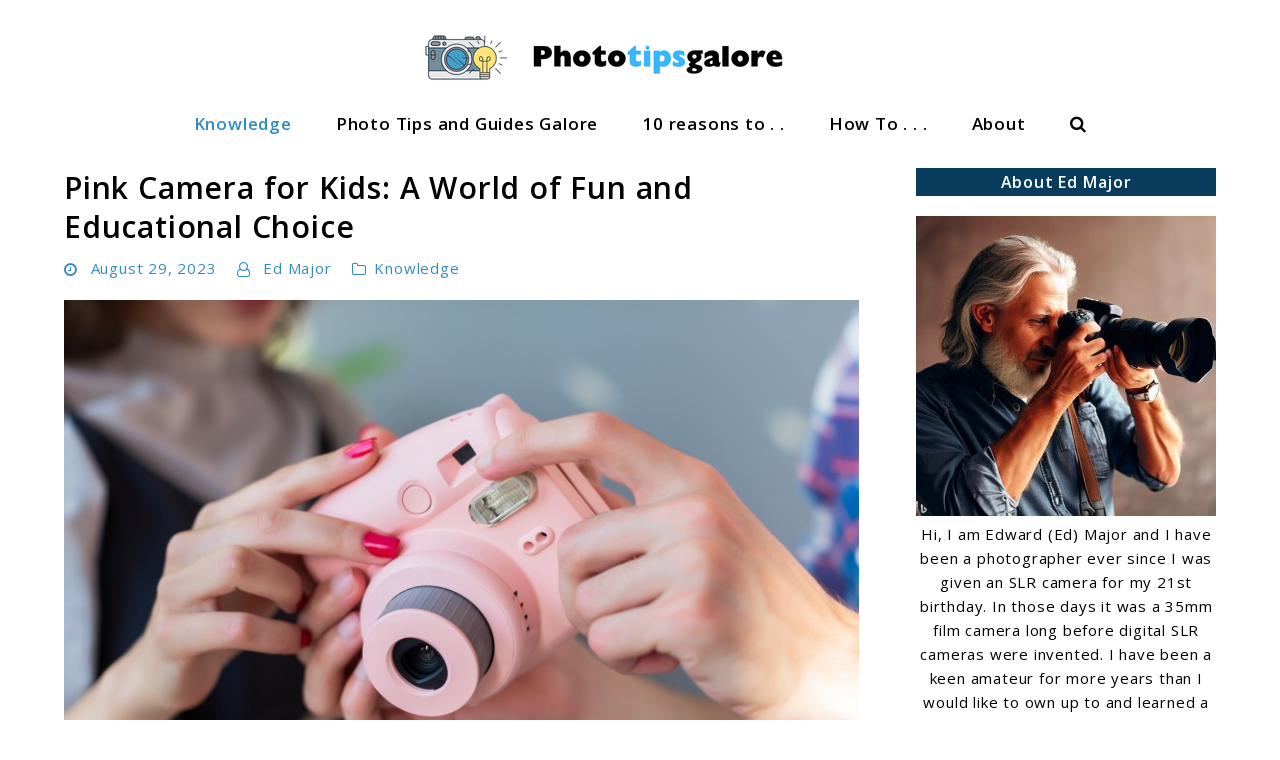

--- FILE ---
content_type: text/html; charset=UTF-8
request_url: https://phototipsgalore.com/pink-camera/
body_size: 20655
content:
<!doctype html>
<html lang="en-US">
<head><style>img.lazy{min-height:1px}</style><link href="https://phototipsgalore.com/wp-content/plugins/w3-total-cache/pub/js/lazyload.min.js" as="script">
	<meta charset="UTF-8">
	<meta name="viewport" content="width=device-width, initial-scale=1">
	<link rel="profile" href="https://gmpg.org/xfn/11">

	<meta name='robots' content='index, follow, max-image-preview:large, max-snippet:-1, max-video-preview:-1' />

<!-- Social Warfare v4.5.6 https://warfareplugins.com - BEGINNING OF OUTPUT -->
<style>
	@font-face {
		font-family: "sw-icon-font";
		src:url("https://phototipsgalore.com/wp-content/plugins/social-warfare/assets/fonts/sw-icon-font.eot?ver=4.5.6");
		src:url("https://phototipsgalore.com/wp-content/plugins/social-warfare/assets/fonts/sw-icon-font.eot?ver=4.5.6#iefix") format("embedded-opentype"),
		url("https://phototipsgalore.com/wp-content/plugins/social-warfare/assets/fonts/sw-icon-font.woff?ver=4.5.6") format("woff"),
		url("https://phototipsgalore.com/wp-content/plugins/social-warfare/assets/fonts/sw-icon-font.ttf?ver=4.5.6") format("truetype"),
		url("https://phototipsgalore.com/wp-content/plugins/social-warfare/assets/fonts/sw-icon-font.svg?ver=4.5.6#1445203416") format("svg");
		font-weight: normal;
		font-style: normal;
		font-display:block;
	}
</style>
<!-- Social Warfare v4.5.6 https://warfareplugins.com - END OF OUTPUT -->


	<!-- This site is optimized with the Yoast SEO Premium plugin v26.3 (Yoast SEO v26.6) - https://yoast.com/wordpress/plugins/seo/ -->
	<title>Pink Camera for Kids: A World of Fun and Educational Choice - Photo tips galore</title>
	<meta name="description" content="Discover the latest popular pink camera for kids! Explore top pick, benefits, educational perks, and more. Spark creativity today!" />
	<link rel="canonical" href="https://phototipsgalore.com/pink-camera/" />
	<meta property="og:locale" content="en_US" />
	<meta property="og:type" content="article" />
	<meta property="og:title" content="Pink Camera for Kids: A World of Fun and Educational Choice" />
	<meta property="og:description" content="Discover the latest popular pink camera for kids! Explore top pick, benefits, educational perks, and more. Spark creativity today!" />
	<meta property="og:url" content="https://phototipsgalore.com/pink-camera/" />
	<meta property="og:site_name" content="Photo tips galore" />
	<meta property="article:publisher" content="https://www.facebook.com/profile.php?id=61556412518115" />
	<meta property="article:author" content="https://www.facebook.com/profile.php?id=100094102784410" />
	<meta property="article:published_time" content="2023-08-29T13:22:06+00:00" />
	<meta property="article:modified_time" content="2025-05-09T12:07:08+00:00" />
	<meta property="og:image" content="https://phototipsgalore.com/wp-content/uploads/2023/06/136397018_m_normal_none.jpg" />
	<meta property="og:image:width" content="828" />
	<meta property="og:image:height" content="552" />
	<meta property="og:image:type" content="image/jpeg" />
	<meta name="author" content="Ed Major" />
	<meta name="twitter:card" content="summary_large_image" />
	<meta name="twitter:label1" content="Written by" />
	<meta name="twitter:data1" content="Ed Major" />
	<meta name="twitter:label2" content="Est. reading time" />
	<meta name="twitter:data2" content="5 minutes" />
	<script type="application/ld+json" class="yoast-schema-graph">{"@context":"https://schema.org","@graph":[{"@type":"Article","@id":"https://phototipsgalore.com/pink-camera/#article","isPartOf":{"@id":"https://phototipsgalore.com/pink-camera/"},"author":{"name":"Ed Major","@id":"https://phototipsgalore.com/#/schema/person/b1cf2e55172a59a1425f89f3bfa26c25"},"headline":"Pink Camera for Kids: A World of Fun and Educational Choice","datePublished":"2023-08-29T13:22:06+00:00","dateModified":"2025-05-09T12:07:08+00:00","mainEntityOfPage":{"@id":"https://phototipsgalore.com/pink-camera/"},"wordCount":974,"publisher":{"@id":"https://phototipsgalore.com/#organization"},"image":{"@id":"https://phototipsgalore.com/pink-camera/#primaryimage"},"thumbnailUrl":"https://phototipsgalore.com/wp-content/uploads/2023/06/136397018_m_normal_none.jpg","keywords":["pink camera"],"articleSection":["Knowledge"],"inLanguage":"en-US"},{"@type":"WebPage","@id":"https://phototipsgalore.com/pink-camera/","url":"https://phototipsgalore.com/pink-camera/","name":"Pink Camera for Kids: A World of Fun and Educational Choice - Photo tips galore","isPartOf":{"@id":"https://phototipsgalore.com/#website"},"primaryImageOfPage":{"@id":"https://phototipsgalore.com/pink-camera/#primaryimage"},"image":{"@id":"https://phototipsgalore.com/pink-camera/#primaryimage"},"thumbnailUrl":"https://phototipsgalore.com/wp-content/uploads/2023/06/136397018_m_normal_none.jpg","datePublished":"2023-08-29T13:22:06+00:00","dateModified":"2025-05-09T12:07:08+00:00","description":"Discover the latest popular pink camera for kids! Explore top pick, benefits, educational perks, and more. Spark creativity today!","breadcrumb":{"@id":"https://phototipsgalore.com/pink-camera/#breadcrumb"},"inLanguage":"en-US","potentialAction":[{"@type":"ReadAction","target":["https://phototipsgalore.com/pink-camera/"]}]},{"@type":"ImageObject","inLanguage":"en-US","@id":"https://phototipsgalore.com/pink-camera/#primaryimage","url":"https://phototipsgalore.com/wp-content/uploads/2023/06/136397018_m_normal_none.jpg","contentUrl":"https://phototipsgalore.com/wp-content/uploads/2023/06/136397018_m_normal_none.jpg","width":828,"height":552,"caption":"kids activities near me"},{"@type":"BreadcrumbList","@id":"https://phototipsgalore.com/pink-camera/#breadcrumb","itemListElement":[{"@type":"ListItem","position":1,"name":"Home","item":"https://phototipsgalore.com/"},{"@type":"ListItem","position":2,"name":"Pink Camera for Kids: A World of Fun and Educational Choice"}]},{"@type":"WebSite","@id":"https://phototipsgalore.com/#website","url":"https://phototipsgalore.com/","name":"Photo tips galore","description":"Photo tips galore for photography and DSLR camera","publisher":{"@id":"https://phototipsgalore.com/#organization"},"potentialAction":[{"@type":"SearchAction","target":{"@type":"EntryPoint","urlTemplate":"https://phototipsgalore.com/?s={search_term_string}"},"query-input":{"@type":"PropertyValueSpecification","valueRequired":true,"valueName":"search_term_string"}}],"inLanguage":"en-US"},{"@type":"Organization","@id":"https://phototipsgalore.com/#organization","name":"Photo tips galore","url":"https://phototipsgalore.com/","logo":{"@type":"ImageObject","inLanguage":"en-US","@id":"https://phototipsgalore.com/#/schema/logo/image/","url":"https://phototipsgalore.com/wp-content/uploads/2023/05/cropped-Logo-phototipsgalore-440x55-1.png","contentUrl":"https://phototipsgalore.com/wp-content/uploads/2023/05/cropped-Logo-phototipsgalore-440x55-1.png","width":440,"height":55,"caption":"Photo tips galore"},"image":{"@id":"https://phototipsgalore.com/#/schema/logo/image/"},"sameAs":["https://www.facebook.com/profile.php?id=61556412518115"]},{"@type":"Person","@id":"https://phototipsgalore.com/#/schema/person/b1cf2e55172a59a1425f89f3bfa26c25","name":"Ed Major","image":{"@type":"ImageObject","inLanguage":"en-US","@id":"https://phototipsgalore.com/#/schema/person/image/","url":"https://phototipsgalore.com/wp-content/uploads/2023/05/cropped-Photographer-1-96x96.jpg","contentUrl":"https://phototipsgalore.com/wp-content/uploads/2023/05/cropped-Photographer-1-96x96.jpg","caption":"Ed Major"},"description":"My initial purpose in setting up this website was to help you produce cool pictures - the objective of great photography. It's not about amassing expensive photo gear but showing tips to get the best photos using the photographic equipment you already have.","sameAs":["https://phototipsgalore.com","https://www.facebook.com/profile.php?id=100094102784410","https://www.instagram.com/phototipsgalore/","https://www.pinterest.co.uk/phototipsgalore/"]}]}</script>
	<!-- / Yoast SEO Premium plugin. -->


<link rel='dns-prefetch' href='//www.googletagmanager.com' />
<link rel="alternate" type="application/rss+xml" title="Photo tips galore &raquo; Feed" href="https://phototipsgalore.com/feed/" />
<link rel="alternate" type="application/rss+xml" title="Photo tips galore &raquo; Comments Feed" href="https://phototipsgalore.com/comments/feed/" />
<link rel="alternate" type="application/rss+xml" title="Photo tips galore &raquo; Pink Camera for Kids: A World of Fun and Educational Choice Comments Feed" href="https://phototipsgalore.com/pink-camera/feed/" />
<link rel="alternate" title="oEmbed (JSON)" type="application/json+oembed" href="https://phototipsgalore.com/wp-json/oembed/1.0/embed?url=https%3A%2F%2Fphototipsgalore.com%2Fpink-camera%2F" />
<link rel="alternate" title="oEmbed (XML)" type="text/xml+oembed" href="https://phototipsgalore.com/wp-json/oembed/1.0/embed?url=https%3A%2F%2Fphototipsgalore.com%2Fpink-camera%2F&#038;format=xml" />
<!-- phototipsgalore.com is managing ads with Advanced Ads 2.0.16 – https://wpadvancedads.com/ --><script id="photo-ready">
			window.advanced_ads_ready=function(e,a){a=a||"complete";var d=function(e){return"interactive"===a?"loading"!==e:"complete"===e};d(document.readyState)?e():document.addEventListener("readystatechange",(function(a){d(a.target.readyState)&&e()}),{once:"interactive"===a})},window.advanced_ads_ready_queue=window.advanced_ads_ready_queue||[];		</script>
		<style id='wp-img-auto-sizes-contain-inline-css'>
img:is([sizes=auto i],[sizes^="auto," i]){contain-intrinsic-size:3000px 1500px}
/*# sourceURL=wp-img-auto-sizes-contain-inline-css */
</style>
<link rel='stylesheet' id='social-warfare-block-css-css' href='https://phototipsgalore.com/wp-content/plugins/social-warfare/assets/js/post-editor/dist/blocks.style.build.css?ver=6.9' media='all' />
<style id='wp-emoji-styles-inline-css'>

	img.wp-smiley, img.emoji {
		display: inline !important;
		border: none !important;
		box-shadow: none !important;
		height: 1em !important;
		width: 1em !important;
		margin: 0 0.07em !important;
		vertical-align: -0.1em !important;
		background: none !important;
		padding: 0 !important;
	}
/*# sourceURL=wp-emoji-styles-inline-css */
</style>
<style id='wp-block-library-inline-css'>
:root{--wp-block-synced-color:#7a00df;--wp-block-synced-color--rgb:122,0,223;--wp-bound-block-color:var(--wp-block-synced-color);--wp-editor-canvas-background:#ddd;--wp-admin-theme-color:#007cba;--wp-admin-theme-color--rgb:0,124,186;--wp-admin-theme-color-darker-10:#006ba1;--wp-admin-theme-color-darker-10--rgb:0,107,160.5;--wp-admin-theme-color-darker-20:#005a87;--wp-admin-theme-color-darker-20--rgb:0,90,135;--wp-admin-border-width-focus:2px}@media (min-resolution:192dpi){:root{--wp-admin-border-width-focus:1.5px}}.wp-element-button{cursor:pointer}:root .has-very-light-gray-background-color{background-color:#eee}:root .has-very-dark-gray-background-color{background-color:#313131}:root .has-very-light-gray-color{color:#eee}:root .has-very-dark-gray-color{color:#313131}:root .has-vivid-green-cyan-to-vivid-cyan-blue-gradient-background{background:linear-gradient(135deg,#00d084,#0693e3)}:root .has-purple-crush-gradient-background{background:linear-gradient(135deg,#34e2e4,#4721fb 50%,#ab1dfe)}:root .has-hazy-dawn-gradient-background{background:linear-gradient(135deg,#faaca8,#dad0ec)}:root .has-subdued-olive-gradient-background{background:linear-gradient(135deg,#fafae1,#67a671)}:root .has-atomic-cream-gradient-background{background:linear-gradient(135deg,#fdd79a,#004a59)}:root .has-nightshade-gradient-background{background:linear-gradient(135deg,#330968,#31cdcf)}:root .has-midnight-gradient-background{background:linear-gradient(135deg,#020381,#2874fc)}:root{--wp--preset--font-size--normal:16px;--wp--preset--font-size--huge:42px}.has-regular-font-size{font-size:1em}.has-larger-font-size{font-size:2.625em}.has-normal-font-size{font-size:var(--wp--preset--font-size--normal)}.has-huge-font-size{font-size:var(--wp--preset--font-size--huge)}.has-text-align-center{text-align:center}.has-text-align-left{text-align:left}.has-text-align-right{text-align:right}.has-fit-text{white-space:nowrap!important}#end-resizable-editor-section{display:none}.aligncenter{clear:both}.items-justified-left{justify-content:flex-start}.items-justified-center{justify-content:center}.items-justified-right{justify-content:flex-end}.items-justified-space-between{justify-content:space-between}.screen-reader-text{border:0;clip-path:inset(50%);height:1px;margin:-1px;overflow:hidden;padding:0;position:absolute;width:1px;word-wrap:normal!important}.screen-reader-text:focus{background-color:#ddd;clip-path:none;color:#444;display:block;font-size:1em;height:auto;left:5px;line-height:normal;padding:15px 23px 14px;text-decoration:none;top:5px;width:auto;z-index:100000}html :where(.has-border-color){border-style:solid}html :where([style*=border-top-color]){border-top-style:solid}html :where([style*=border-right-color]){border-right-style:solid}html :where([style*=border-bottom-color]){border-bottom-style:solid}html :where([style*=border-left-color]){border-left-style:solid}html :where([style*=border-width]){border-style:solid}html :where([style*=border-top-width]){border-top-style:solid}html :where([style*=border-right-width]){border-right-style:solid}html :where([style*=border-bottom-width]){border-bottom-style:solid}html :where([style*=border-left-width]){border-left-style:solid}html :where(img[class*=wp-image-]){height:auto;max-width:100%}:where(figure){margin:0 0 1em}html :where(.is-position-sticky){--wp-admin--admin-bar--position-offset:var(--wp-admin--admin-bar--height,0px)}@media screen and (max-width:600px){html :where(.is-position-sticky){--wp-admin--admin-bar--position-offset:0px}}

/*# sourceURL=wp-block-library-inline-css */
</style><style id='global-styles-inline-css'>
:root{--wp--preset--aspect-ratio--square: 1;--wp--preset--aspect-ratio--4-3: 4/3;--wp--preset--aspect-ratio--3-4: 3/4;--wp--preset--aspect-ratio--3-2: 3/2;--wp--preset--aspect-ratio--2-3: 2/3;--wp--preset--aspect-ratio--16-9: 16/9;--wp--preset--aspect-ratio--9-16: 9/16;--wp--preset--color--black: #000000;--wp--preset--color--cyan-bluish-gray: #abb8c3;--wp--preset--color--white: #ffffff;--wp--preset--color--pale-pink: #f78da7;--wp--preset--color--vivid-red: #cf2e2e;--wp--preset--color--luminous-vivid-orange: #ff6900;--wp--preset--color--luminous-vivid-amber: #fcb900;--wp--preset--color--light-green-cyan: #7bdcb5;--wp--preset--color--vivid-green-cyan: #00d084;--wp--preset--color--pale-cyan-blue: #8ed1fc;--wp--preset--color--vivid-cyan-blue: #0693e3;--wp--preset--color--vivid-purple: #9b51e0;--wp--preset--gradient--vivid-cyan-blue-to-vivid-purple: linear-gradient(135deg,rgb(6,147,227) 0%,rgb(155,81,224) 100%);--wp--preset--gradient--light-green-cyan-to-vivid-green-cyan: linear-gradient(135deg,rgb(122,220,180) 0%,rgb(0,208,130) 100%);--wp--preset--gradient--luminous-vivid-amber-to-luminous-vivid-orange: linear-gradient(135deg,rgb(252,185,0) 0%,rgb(255,105,0) 100%);--wp--preset--gradient--luminous-vivid-orange-to-vivid-red: linear-gradient(135deg,rgb(255,105,0) 0%,rgb(207,46,46) 100%);--wp--preset--gradient--very-light-gray-to-cyan-bluish-gray: linear-gradient(135deg,rgb(238,238,238) 0%,rgb(169,184,195) 100%);--wp--preset--gradient--cool-to-warm-spectrum: linear-gradient(135deg,rgb(74,234,220) 0%,rgb(151,120,209) 20%,rgb(207,42,186) 40%,rgb(238,44,130) 60%,rgb(251,105,98) 80%,rgb(254,248,76) 100%);--wp--preset--gradient--blush-light-purple: linear-gradient(135deg,rgb(255,206,236) 0%,rgb(152,150,240) 100%);--wp--preset--gradient--blush-bordeaux: linear-gradient(135deg,rgb(254,205,165) 0%,rgb(254,45,45) 50%,rgb(107,0,62) 100%);--wp--preset--gradient--luminous-dusk: linear-gradient(135deg,rgb(255,203,112) 0%,rgb(199,81,192) 50%,rgb(65,88,208) 100%);--wp--preset--gradient--pale-ocean: linear-gradient(135deg,rgb(255,245,203) 0%,rgb(182,227,212) 50%,rgb(51,167,181) 100%);--wp--preset--gradient--electric-grass: linear-gradient(135deg,rgb(202,248,128) 0%,rgb(113,206,126) 100%);--wp--preset--gradient--midnight: linear-gradient(135deg,rgb(2,3,129) 0%,rgb(40,116,252) 100%);--wp--preset--font-size--small: 13px;--wp--preset--font-size--medium: 20px;--wp--preset--font-size--large: 36px;--wp--preset--font-size--x-large: 42px;--wp--preset--spacing--20: 0.44rem;--wp--preset--spacing--30: 0.67rem;--wp--preset--spacing--40: 1rem;--wp--preset--spacing--50: 1.5rem;--wp--preset--spacing--60: 2.25rem;--wp--preset--spacing--70: 3.38rem;--wp--preset--spacing--80: 5.06rem;--wp--preset--shadow--natural: 6px 6px 9px rgba(0, 0, 0, 0.2);--wp--preset--shadow--deep: 12px 12px 50px rgba(0, 0, 0, 0.4);--wp--preset--shadow--sharp: 6px 6px 0px rgba(0, 0, 0, 0.2);--wp--preset--shadow--outlined: 6px 6px 0px -3px rgb(255, 255, 255), 6px 6px rgb(0, 0, 0);--wp--preset--shadow--crisp: 6px 6px 0px rgb(0, 0, 0);}:where(.is-layout-flex){gap: 0.5em;}:where(.is-layout-grid){gap: 0.5em;}body .is-layout-flex{display: flex;}.is-layout-flex{flex-wrap: wrap;align-items: center;}.is-layout-flex > :is(*, div){margin: 0;}body .is-layout-grid{display: grid;}.is-layout-grid > :is(*, div){margin: 0;}:where(.wp-block-columns.is-layout-flex){gap: 2em;}:where(.wp-block-columns.is-layout-grid){gap: 2em;}:where(.wp-block-post-template.is-layout-flex){gap: 1.25em;}:where(.wp-block-post-template.is-layout-grid){gap: 1.25em;}.has-black-color{color: var(--wp--preset--color--black) !important;}.has-cyan-bluish-gray-color{color: var(--wp--preset--color--cyan-bluish-gray) !important;}.has-white-color{color: var(--wp--preset--color--white) !important;}.has-pale-pink-color{color: var(--wp--preset--color--pale-pink) !important;}.has-vivid-red-color{color: var(--wp--preset--color--vivid-red) !important;}.has-luminous-vivid-orange-color{color: var(--wp--preset--color--luminous-vivid-orange) !important;}.has-luminous-vivid-amber-color{color: var(--wp--preset--color--luminous-vivid-amber) !important;}.has-light-green-cyan-color{color: var(--wp--preset--color--light-green-cyan) !important;}.has-vivid-green-cyan-color{color: var(--wp--preset--color--vivid-green-cyan) !important;}.has-pale-cyan-blue-color{color: var(--wp--preset--color--pale-cyan-blue) !important;}.has-vivid-cyan-blue-color{color: var(--wp--preset--color--vivid-cyan-blue) !important;}.has-vivid-purple-color{color: var(--wp--preset--color--vivid-purple) !important;}.has-black-background-color{background-color: var(--wp--preset--color--black) !important;}.has-cyan-bluish-gray-background-color{background-color: var(--wp--preset--color--cyan-bluish-gray) !important;}.has-white-background-color{background-color: var(--wp--preset--color--white) !important;}.has-pale-pink-background-color{background-color: var(--wp--preset--color--pale-pink) !important;}.has-vivid-red-background-color{background-color: var(--wp--preset--color--vivid-red) !important;}.has-luminous-vivid-orange-background-color{background-color: var(--wp--preset--color--luminous-vivid-orange) !important;}.has-luminous-vivid-amber-background-color{background-color: var(--wp--preset--color--luminous-vivid-amber) !important;}.has-light-green-cyan-background-color{background-color: var(--wp--preset--color--light-green-cyan) !important;}.has-vivid-green-cyan-background-color{background-color: var(--wp--preset--color--vivid-green-cyan) !important;}.has-pale-cyan-blue-background-color{background-color: var(--wp--preset--color--pale-cyan-blue) !important;}.has-vivid-cyan-blue-background-color{background-color: var(--wp--preset--color--vivid-cyan-blue) !important;}.has-vivid-purple-background-color{background-color: var(--wp--preset--color--vivid-purple) !important;}.has-black-border-color{border-color: var(--wp--preset--color--black) !important;}.has-cyan-bluish-gray-border-color{border-color: var(--wp--preset--color--cyan-bluish-gray) !important;}.has-white-border-color{border-color: var(--wp--preset--color--white) !important;}.has-pale-pink-border-color{border-color: var(--wp--preset--color--pale-pink) !important;}.has-vivid-red-border-color{border-color: var(--wp--preset--color--vivid-red) !important;}.has-luminous-vivid-orange-border-color{border-color: var(--wp--preset--color--luminous-vivid-orange) !important;}.has-luminous-vivid-amber-border-color{border-color: var(--wp--preset--color--luminous-vivid-amber) !important;}.has-light-green-cyan-border-color{border-color: var(--wp--preset--color--light-green-cyan) !important;}.has-vivid-green-cyan-border-color{border-color: var(--wp--preset--color--vivid-green-cyan) !important;}.has-pale-cyan-blue-border-color{border-color: var(--wp--preset--color--pale-cyan-blue) !important;}.has-vivid-cyan-blue-border-color{border-color: var(--wp--preset--color--vivid-cyan-blue) !important;}.has-vivid-purple-border-color{border-color: var(--wp--preset--color--vivid-purple) !important;}.has-vivid-cyan-blue-to-vivid-purple-gradient-background{background: var(--wp--preset--gradient--vivid-cyan-blue-to-vivid-purple) !important;}.has-light-green-cyan-to-vivid-green-cyan-gradient-background{background: var(--wp--preset--gradient--light-green-cyan-to-vivid-green-cyan) !important;}.has-luminous-vivid-amber-to-luminous-vivid-orange-gradient-background{background: var(--wp--preset--gradient--luminous-vivid-amber-to-luminous-vivid-orange) !important;}.has-luminous-vivid-orange-to-vivid-red-gradient-background{background: var(--wp--preset--gradient--luminous-vivid-orange-to-vivid-red) !important;}.has-very-light-gray-to-cyan-bluish-gray-gradient-background{background: var(--wp--preset--gradient--very-light-gray-to-cyan-bluish-gray) !important;}.has-cool-to-warm-spectrum-gradient-background{background: var(--wp--preset--gradient--cool-to-warm-spectrum) !important;}.has-blush-light-purple-gradient-background{background: var(--wp--preset--gradient--blush-light-purple) !important;}.has-blush-bordeaux-gradient-background{background: var(--wp--preset--gradient--blush-bordeaux) !important;}.has-luminous-dusk-gradient-background{background: var(--wp--preset--gradient--luminous-dusk) !important;}.has-pale-ocean-gradient-background{background: var(--wp--preset--gradient--pale-ocean) !important;}.has-electric-grass-gradient-background{background: var(--wp--preset--gradient--electric-grass) !important;}.has-midnight-gradient-background{background: var(--wp--preset--gradient--midnight) !important;}.has-small-font-size{font-size: var(--wp--preset--font-size--small) !important;}.has-medium-font-size{font-size: var(--wp--preset--font-size--medium) !important;}.has-large-font-size{font-size: var(--wp--preset--font-size--large) !important;}.has-x-large-font-size{font-size: var(--wp--preset--font-size--x-large) !important;}
/*# sourceURL=global-styles-inline-css */
</style>

<style id='classic-theme-styles-inline-css'>
/*! This file is auto-generated */
.wp-block-button__link{color:#fff;background-color:#32373c;border-radius:9999px;box-shadow:none;text-decoration:none;padding:calc(.667em + 2px) calc(1.333em + 2px);font-size:1.125em}.wp-block-file__button{background:#32373c;color:#fff;text-decoration:none}
/*# sourceURL=/wp-includes/css/classic-themes.min.css */
</style>
<link rel='stylesheet' id='megamenu-css' href='https://phototipsgalore.com/wp-content/uploads/maxmegamenu/style.css?ver=4f76f3' media='all' />
<link rel='stylesheet' id='dashicons-css' href='https://phototipsgalore.com/wp-includes/css/dashicons.min.css?ver=6.9' media='all' />
<link rel='stylesheet' id='social_warfare-css' href='https://phototipsgalore.com/wp-content/plugins/social-warfare/assets/css/style.min.css?ver=4.5.6' media='all' />
<link rel='stylesheet' id='npt-style-css' href='https://phototipsgalore.com/wp-content/themes/niche-profit-theme/style.css?ver=0.1.2' media='all' />
<style id='npt-style-inline-css'>
 
        a:not(.wp-block-button__link) {
            color: #328cc1;
        }

        a:not(.wp-block-button__link):visited {
            color: #328cc1;
        }

        a:not(.wp-block-button__link):hover,
        a:not(.wp-block-button__link):focus,
        a:not(.wp-block-button__link):active {
            color: #328cc1;
        }

        .widget-area a:not(.wp-block-button__link) {
            color: #328cc1;
        }

        .widget-area a:not(.wp-block-button__link):visited {
            color: #328cc1;
        }

        .widget-area a:not(.wp-block-button__link):hover,
        .widget-area a:not(.wp-block-button__link):focus,
        .widget-area a:not(.wp-block-button__link):active {
            color: #328cc1;
        }
        
        .widget-area.widget-li-style--icons .widget:not(.widget_rss):not(.widget_nav_menu) li:before {
            color: #a9a9a9;
        }

        .widget-area.widget-li-style--icons .widget:not(.widget_rss):not(.widget_nav_menu) li:hover:before {
            color: #328cc1;
        }
        
        .widget-area:not(.widget-li-style--icons) .widget:not(.widget_recent_comments):not(.widget_media_gallery) a,
        .widget-area:not(.widget-li-style--icons) .widget .np-widget--inner-wrap .recentcomments{
            padding-left: 0px!important;
        }
        
        .widget.widget_media_gallery .gallery,
        .widget .np-widget--inner-wrap .textwidget,
        .widget.widget_calendar .calendar_wrap,
        .widget.widget_nav_menu li a,
        .widget.widget_rss ul li{
            padding-left: 0px!important;
            padding-right: 0px!important;
        }
        
        .widget-area.widget-li-style--icons .widget:not(.widget_recent_comments):not(.widget_media_gallery) li:before,
        .widget-area.widget-li-style--icons .widget .np-widget--inner-wrap .recentcomments:before{
            left: 0px!important;
        }
        
        .widget-area.widget-li-style--icons .widget.widget_pages li,
        .widget-area.widget-li-style--icons .widget.widget_meta li,
        .widget-area.widget-li-style--icons .widget_categories li,
        .widget-area.widget-li-style--icons .widget_archive li,
        .widget-area.widget-li-style--icons .widget_recent_entries li,
        .widget-area.widget-li-style--icons .widget .np-widget--inner-wrap .recentcomments{
            padding-left: 28px!important;
        }
        
        body {
            color: #000000;
            font-family: 'Open Sans', sans-serif!important;
            letter-spacing: .05em;
        }

        .custom-logo-link {
            padding-top: 30px;
            padding-bottom: 0px;
        }

        .main-navigation a:not(.wp-block-button__link) {
            font-size: 17px;
            font-weight: bold;
            color: #000000;
        }

        .main-navigation a:visited:not(.wp-block-button__link) {
            color: #000000;
        }

        .main-navigation a:hover:not(.wp-block-button__link),
        .main-navigation a:focus:not(.wp-block-button__link),
        .main-navigation a:active:not(.wp-block-button__link) {
            color: #328cc1;
        }

        .main-navigation .current-menu-item a:not(.wp-block-button__link), 
        .main-navigation .current-post-parent a:not(.wp-block-button__link), 
        .main-navigation .current-post-ancestor a:not(.wp-block-button__link) {
            font-weight: bold!important;
            color: #328cc1!important;
        }
        
        .menu-item.menu-item-has-children .sub-menu {
            background-color: #ffffff; 
        }
        
        .menu-item.menu-item-has-children .sub-menu .menu-item a:hover,
        .menu-item.menu-item-has-children .sub-menu .menu-item a:focus,
        .menu-item.menu-item-has-children .sub-menu .menu-item a:active {
            color: #328cc1;
        }

        .menu-item.menu-item-has-children .sub-menu .menu-item a {
            padding: 8px 22px;
            color: #328cc1;
        }

        .menu-item.menu-item-has-children .sub-menu .menu-item a:visited {
            color: #328cc1;
        }
        
        .menu-item.menu-item-has-children .sub-menu .menu-item:hover {
            background-color: #ffffff; 
        }

        .posts > article:after {
            height: 1px;
            bottom: -1px;
            background-color: #eee;
        }

        .posts .entry-title a:not(.wp-block-button__link) {
            font-size: 21px;
            color: #000000;
        }

        .posts .entry-title a:visited:not(.wp-block-button__link) {
            color: #000000;
        }

        .posts .entry-title a:hover:not(.wp-block-button__link),
        .posts .entry-title a:focus:not(.wp-block-button__link),
        .posts .entry-title a:active:not(.wp-block-button__link) {
            color: #328cc1;
        }

        .posts .entry-meta{
            font-size: 15px;
        }

        .posts .entry-excerpt{
            font-size: 16px;
        }

        .posts .entry-footer .button{
            font-weight: bold;
        }

        .posts .entry-meta a:not(.wp-block-button__link),
        .posts .entry-meta{
            color: #777;
        }

        .posts .entry-meta a:visited:not(.wp-block-button__link) {
            color: #777;
        }

        .posts .entry-meta a:hover:not(.wp-block-button__link),
        .posts .entry-meta a:focus:not(.wp-block-button__link),
        .posts .entry-meta a:active:not(.wp-block-button__link) {
            color: #328cc1;
        }

        .posts a.button,
        .comment-respond input[type="submit"]{
            font-size: 15px;
            color: #ffffff;
            background-color: #328cc1;
        }

        .posts a.button:hover,
        .posts a.button:focus,
        .comment-respond input[type="submit"]:hover,
        .comment-respond input[type="submit"]:focus {
            background-color: #007ac1;
        }

        .single-post .post a:not(.swp_share_link):not(.wp-block-button__link) {
            color: #328cc1;
        }

        .single-post .post a:visited:not(.swp_share_link):not(.wp-block-button__link) {
            color: #328cc1;
        }

        .single-post .post a:hover:not(.swp_share_link):not(.wp-block-button__link),
        .single-post .post a:focus:not(.swp_share_link):not(.wp-block-button__link),
        .single-post .post a:active:not(.swp_share_link):not(.wp-block-button__link) {
            color: #328cc1;
        }

        .single-post .post .entry-meta {
            font-size: 15px!important;
        }

        .single-post .post .entry-meta a,
        .single-post .post .entry-meta{
            color: #328cc1!important;
        }

        .single-post .entry-meta a:visited {
            color: #328cc1!important;
        }

        .single-post .entry-meta a:hover,
        .single-post .entry-meta a:focus,
        .single-post .entry-meta a:active {
            color: #328cc1!important;
        }

        .single-post #primary .post .entry-title,
        #primary .page .entry-title {
            line-height: 1.3;
            color: #000000;
            font-size: 30px;
        }

        .single-post #primary .entry-post-content,
        #primary .page .entry-content{
            font-size: 16px;
        }

        .single-post #primary .entry-post-content a:not(.wp-block-button__link) {
            text-decoration: none;
        }

        .archive #primary .page-title,
        .search #primary .page-title {
            color: #000000;
            font-size: 20px;
            font-weight: normal;
        }

        .single-post #primary .entry-post-content a:not(.wp-block-button__link):hover {
            text-decoration: underline;
        }

        .widget-area {
            font-size: 15px;
        }

        .widget .widget-title{
            font-size: 16px;
            font-weight: bold;
            line-height: 16px;

            color: #ffffff;
            background-color: #083c5d;
            text-align: center;

            padding-top: 6px;
            padding-bottom: 6px;

            border-bottom-width: 0px;
            border-color: #ffffff;
            border-bottom-style: solid;
            margin-bottom: 20px;
        }
        
        .widget .np-widget--inner-wrap {
            color: #000000;
            background-color: #ffffff;
        }

        .recent-articles-container .recent-articles--post .entry-title {
            font-size: 16px;
        }

        .recent-articles-container .recent-articles--post .entry-title a {
            color: #000000;
        }

        .recent-articles-container .recent-articles--post .entry-title a:visited {
            color: #000000;
        }

        .recent-articles-container .recent-articles--post .entry-title a:hover,
        .recent-articles-container .recent-articles--post .entry-title a:focus,
        .recent-articles-container .recent-articles--post .entry-title a:active {
            color: #328cc1;
        }

        .recent-articles-container .entry-post-content {
            font-size: 15px!important;
            color: #000000;
        }

        .recent-articles-container .entry-post-content a {
            font-size: 15px!important;
            color: #000000;
        }

        .single-post #primary .entry-content h2,
        #primary .page .entry-content h2{
            font-size: 26px;
        }

        .single-post #primary .entry-content h3,
        #primary .page .entry-content h3{
            font-size: 24px;
        }

        .single-post #primary .entry-content h4,
        #primary .page .entry-content h4{
            font-size: 22px;
        }

        .single-post #primary .entry-content h5,
        #primary .page .entry-content h5{
            font-size: 14px;
        }

        .single-post #primary .entry-content h6,
        #primary .page .entry-content h6{
            font-size: 12px;
        }

        .footer-navigation a {
            color: #bbb!important;
        }

        .footer-navigation a:visited {
            color: #bbb!important;
        }

        .footer-navigation a:hover,
        .footer-navigation a:focus,
        .footer-navigation a:active {
            color: #ffffff!important;
        }

        .to-top--btn {
            background-color: #000000;
        }

        .site-footer {
            background-color: #000000;
        }

        .site-footer .site-info {
            color: #999;
        }

        
        .container {
            width: 1200px;
        }

        .npp-layout--no-sidebar .container {
            width: 960px;
        }

        .author-card--bg {
            background-color: #ffffff;
        }

        .author-card--border {
            border-color: #eee;
        }

        .author-card--text {
            color: #000000;
        }

        .author-card .author-card--name-color {
            color: #000000!important;
            font-size: 22px!important;
        }

        .author-card .author-card--name-color:visited {
            color: #000000!important;
        }

        .author-card .author-info {
            font-size: 16px!important;
        }

        .author-card .author-card--name-color:hover,
        .author-card .author-card--name-color:focus,
        .author-card .author-card--name-color:active {
            color: #328cc1!important;
        }

        .more-to-explore-separator {
            background-color: #e8e8e8;
        }

        .more-to-explore-title {
            font-size: 18px!important;
            font-weight: bold;
        }

        .featured-tile--content {
            font-size: 20px!important;
            font-weight: normal;
        }

        .hero--overlay {
            background-color: #000000;
            opacity: 0;
        }

        .hero--content p{
            font-size: 20px;
            font-weight: bold;
            color: #3335dd;
        }

        .hero--content .button{
            transition: none;

            color: #ffffff;
            font-size: 15px;
            font-weight: bold;

            background-color: #cd5360;
        }

        .hero--content .button:hover{
            color: #ffffff;
            background-color: #cd5360;
        }

        .pagination-wrapper {
            background-color: #ffffff;
        }

        .pagination-wrapper li .page-numbers {
            color: #000000;
        }

        .pagination-wrapper li .page-numbers:hover:not(.dots):not(.current) {
            color: #328cc1;
            border-color: #328cc1;
        }

        .pagination-wrapper li .page-numbers.current,
        .pagination-wrapper li .page-numbers.current:hover{
            color: #328cc1;
            border-color: #328cc1;
        }
        
/*# sourceURL=npt-style-inline-css */
</style>
<link rel='stylesheet' id='font-awesome-css' href='https://phototipsgalore.com/wp-content/themes/niche-profit-theme/vendor/font-awesome-4.7.0/css/font-awesome.min.css?ver=4.7.0' media='all' />
<script src="https://phototipsgalore.com/wp-includes/js/jquery/jquery.min.js?ver=3.7.1" id="jquery-core-js"></script>
<script src="https://phototipsgalore.com/wp-includes/js/jquery/jquery-migrate.min.js?ver=3.4.1" id="jquery-migrate-js"></script>

<!-- Google tag (gtag.js) snippet added by Site Kit -->
<!-- Google Analytics snippet added by Site Kit -->
<script src="https://www.googletagmanager.com/gtag/js?id=GT-TXZHZDH" id="google_gtagjs-js" async></script>
<script id="google_gtagjs-js-after">
window.dataLayer = window.dataLayer || [];function gtag(){dataLayer.push(arguments);}
gtag("set","linker",{"domains":["phototipsgalore.com"]});
gtag("js", new Date());
gtag("set", "developer_id.dZTNiMT", true);
gtag("config", "GT-TXZHZDH");
//# sourceURL=google_gtagjs-js-after
</script>
<link rel="https://api.w.org/" href="https://phototipsgalore.com/wp-json/" /><link rel="alternate" title="JSON" type="application/json" href="https://phototipsgalore.com/wp-json/wp/v2/posts/627" /><link rel="EditURI" type="application/rsd+xml" title="RSD" href="https://phototipsgalore.com/xmlrpc.php?rsd" />
<meta name="generator" content="WordPress 6.9" />
<link rel='shortlink' href='https://phototipsgalore.com/?p=627' />
<meta name="generator" content="Site Kit by Google 1.170.0" /><link rel="pingback" href="https://phototipsgalore.com/xmlrpc.php">        <style type="text/css">
                        .site-title,
            .site-description {
                position: absolute;
                clip: rect(1px, 1px, 1px, 1px);
            }
                    </style>
        <link rel="icon" href="https://phototipsgalore.com/wp-content/uploads/2023/05/cropped-Favicon-phototipsgalore-32x32.png" sizes="32x32" />
<link rel="icon" href="https://phototipsgalore.com/wp-content/uploads/2023/05/cropped-Favicon-phototipsgalore-192x192.png" sizes="192x192" />
<link rel="apple-touch-icon" href="https://phototipsgalore.com/wp-content/uploads/2023/05/cropped-Favicon-phototipsgalore-180x180.png" />
<meta name="msapplication-TileImage" content="https://phototipsgalore.com/wp-content/uploads/2023/05/cropped-Favicon-phototipsgalore-270x270.png" />
<style type="text/css">/** Mega Menu CSS: fs **/</style>

    
    <link href="https://fonts.googleapis.com/css2?family=Open+Sans:wght@400;600&#038;display=swap" rel="stylesheet">

    </head>

<body class="wp-singular post-template-default single single-post postid-627 single-format-standard wp-custom-logo wp-embed-responsive wp-theme-niche-profit-theme aa-prefix-photo-">

<div id="page" class="site">
	<a class="skip-link screen-reader-text" href="#primary">Skip to content</a>

	<header id="masthead" class="site-header">
                <nav id="site-navigation-mobile">
            <div class="site-navigation-mobile--actions">
                <button class="menu-toggle" aria-controls="primary-menu--mobile" data-toggle="collapse" data-target="#primary-menu--mobile" aria-expanded="false"><i class="fa fa-bars"></i> <span>Menu</span></button>

                <div class="site-navigation-mobile--search-wrap"></div>
            </div>
            <div class="menu-top-menu-container"><ul id="primary-menu--mobile" class="menu"><li id="menu-item-17" class="menu-item menu-item-type-taxonomy menu-item-object-category current-post-ancestor current-menu-parent current-post-parent menu-item-17"><a href="https://phototipsgalore.com/category/knowledge/">Knowledge</a></li>
<li id="menu-item-528" class="menu-item menu-item-type-post_type menu-item-object-page menu-item-528"><a href="https://phototipsgalore.com/photo-tips-and-guides-galore/">Photo Tips and Guides Galore</a></li>
<li id="menu-item-839" class="menu-item menu-item-type-taxonomy menu-item-object-category menu-item-839"><a href="https://phototipsgalore.com/category/10-reasons/">10 reasons to . .</a></li>
<li id="menu-item-1742" class="menu-item menu-item-type-taxonomy menu-item-object-category menu-item-1742"><a href="https://phototipsgalore.com/category/how-to/">How To . . .</a></li>
<li id="menu-item-2082" class="menu-item menu-item-type-post_type menu-item-object-page menu-item-2082"><a href="https://phototipsgalore.com/about/">About</a></li>
            <li class="search-input-item menu-extra menu-item">
                <form role="search" method="get" class="searchform" action="https://phototipsgalore.com/">
                    <label>
                        <span for="npt-overlay-search" class="screen-reader-text">Search</span>
                    </label>
                    <input type="search" class="field" name="s" placeholder="Type then hit enter to search…" autocomplete="off">

                    <button type="submit">
                        <span class="" aria-hidden="true">
                            <i class="fa fa-search"></i>
                        </span>
                        <span class="screen-reader-text">Submit</span>
                    </button>
                </form>
            </li>
            </ul></div>        </nav><!-- #site-navigation -->

		<div class="site-branding">
			<a href="https://phototipsgalore.com/" class="custom-logo-link" rel="home"><img width="440" height="55" src="data:image/svg+xml,%3Csvg%20xmlns='http://www.w3.org/2000/svg'%20viewBox='0%200%20440%2055'%3E%3C/svg%3E" data-src="https://phototipsgalore.com/wp-content/uploads/2023/05/cropped-Logo-phototipsgalore-440x55-1.png" class="custom-logo lazy" alt="photo tips galore" decoding="async" data-srcset="https://phototipsgalore.com/wp-content/uploads/2023/05/cropped-Logo-phototipsgalore-440x55-1.png 440w, https://phototipsgalore.com/wp-content/uploads/2023/05/cropped-Logo-phototipsgalore-440x55-1-300x38.png 300w" data-sizes="(max-width: 440px) 100vw, 440px" /></a>				<h1 class="site-title"><a href="https://phototipsgalore.com/" rel="home">Photo tips galore</a></h1>
								<p class="site-description">Photo tips galore for photography and DSLR camera</p>
					</div><!-- .site-branding -->


	</header><!-- #masthead -->

    <nav
            id="site-navigation"
            data-sticky-wrap="true"
            data-sticky-class="site-nav-stick"
            class="main-navigation custom-background "
    >
        <div class="logo-mini">
                            <a href="/" class="custom-logo-link" rel="home">
                    <img class="lazy" src="data:image/svg+xml,%3Csvg%20xmlns='http://www.w3.org/2000/svg'%20viewBox='0%200%20440%2055'%3E%3C/svg%3E" data-src="https://phototipsgalore.com/wp-content/uploads/2023/05/cropped-Logo-phototipsgalore-440x55-1.png" alt="test">
                </a>
                    </div>

        <div class="menu-top-menu-container"><ul id="primary-menu" class="menu"><li class="menu-item menu-item-type-taxonomy menu-item-object-category current-post-ancestor current-menu-parent current-post-parent menu-item-17"><a href="https://phototipsgalore.com/category/knowledge/">Knowledge</a></li>
<li class="menu-item menu-item-type-post_type menu-item-object-page menu-item-528"><a href="https://phototipsgalore.com/photo-tips-and-guides-galore/">Photo Tips and Guides Galore</a></li>
<li class="menu-item menu-item-type-taxonomy menu-item-object-category menu-item-839"><a href="https://phototipsgalore.com/category/10-reasons/">10 reasons to . .</a></li>
<li class="menu-item menu-item-type-taxonomy menu-item-object-category menu-item-1742"><a href="https://phototipsgalore.com/category/how-to/">How To . . .</a></li>
<li class="menu-item menu-item-type-post_type menu-item-object-page menu-item-2082"><a href="https://phototipsgalore.com/about/">About</a></li>
<li class="search-toggle-li menu-extra menu-item"><a href="#" data-search-toggle><span class="link-inner"><span class="screen-reader-text">Search</span><span class="" aria-hidden="true">                    
                  <i class="fa fa-search"></i>
                </span></span></a></li></ul></div>    </nav><!-- #site-navigation -->

    
    <div class="container flex justify-between main-container">
	<main id="primary" class="site-main">

		
<article id="post-627" class="post-627 post type-post status-publish format-standard has-post-thumbnail hentry category-knowledge tag-pink-camera">
    
	<div class="entry-content">
                <header class="entry-header header-before-image">
            <h1 class="entry-title">Pink Camera for Kids: A World of Fun and Educational Choice</h1>                    <div class="entry-meta">
                        <div><i class="fa fa-clock-o" style="margin-right: 8px"></i> <span class="posted-on"><time class="entry-date published" datetime="2023-08-29T13:22:06+00:00">August 29, 2023</time><time class="updated" datetime="2025-05-09T12:07:08+00:00">May 9, 2025</time></span></div>
                        <div><i class="fa fa-user-o" style="margin-right: 8px"></i><span class="byline"> <span class="author vcard"><a class="url fn n" href="https://phototipsgalore.com/author/admin_08vqkk22/">Ed Major</a></span></span></div>
                        <div><i class="fa fa-folder-o" style="margin-right: 8px"></i><a href="https://phototipsgalore.com/category/knowledge/" rel="noopener noreferrer">Knowledge</a></div>
                    </div><!-- .entry-meta -->
                
                                    <div>
                        <a class="thumbnail--container" href="https://phototipsgalore.com/pink-camera/" rel="nofollow">
                            <img width="828" height="552" src="data:image/svg+xml,%3Csvg%20xmlns='http://www.w3.org/2000/svg'%20viewBox='0%200%20828%20552'%3E%3C/svg%3E" data-src="https://phototipsgalore.com/wp-content/uploads/2023/06/136397018_m_normal_none.jpg" class="attachment-featured-image size-featured-image wp-post-image lazy" alt="kids activities near me" decoding="async" fetchpriority="high" data-srcset="https://phototipsgalore.com/wp-content/uploads/2023/06/136397018_m_normal_none.jpg 828w, https://phototipsgalore.com/wp-content/uploads/2023/06/136397018_m_normal_none-300x200.jpg 300w, https://phototipsgalore.com/wp-content/uploads/2023/06/136397018_m_normal_none-768x512.jpg 768w, https://phototipsgalore.com/wp-content/uploads/2023/06/136397018_m_normal_none-400x268.jpg 400w" data-sizes="(max-width: 828px) 100vw, 828px" />                            <span class="screen-reader-text">link to Pink Camera for Kids: A World of Fun and Educational Choice</span>
                        </a>
                    </div>
                        </header><!-- .entry-header -->

        <div class="entry-post-content">
		<div class="swp_social_panel swp_horizontal_panel swp_flat_fresh  swp_default_full_color swp_individual_full_color swp_other_full_color scale-100  scale-" data-min-width="1100" data-float-color="#ffffff" data-float="none" data-float-mobile="none" data-transition="slide" data-post-id="627" ><div class="nc_tweetContainer swp_share_button swp_twitter" data-network="twitter"><a class="nc_tweet swp_share_link" rel="nofollow noreferrer noopener" target="_blank" href="https://twitter.com/intent/tweet?text=Pink+Camera+for+Kids%3A+A+World+of+Fun+and+Educational+Choice&url=https%3A%2F%2Fphototipsgalore.com%2Fpink-camera%2F" data-link="https://twitter.com/intent/tweet?text=Pink+Camera+for+Kids%3A+A+World+of+Fun+and+Educational+Choice&url=https%3A%2F%2Fphototipsgalore.com%2Fpink-camera%2F"><span class="swp_count swp_hide"><span class="iconFiller"><span class="spaceManWilly"><i class="sw swp_twitter_icon"></i><span class="swp_share">Tweet</span></span></span></span></a></div><div class="nc_tweetContainer swp_share_button swp_facebook" data-network="facebook"><a class="nc_tweet swp_share_link" rel="nofollow noreferrer noopener" target="_blank" href="https://www.facebook.com/share.php?u=https%3A%2F%2Fphototipsgalore.com%2Fpink-camera%2F" data-link="https://www.facebook.com/share.php?u=https%3A%2F%2Fphototipsgalore.com%2Fpink-camera%2F"><span class="swp_count swp_hide"><span class="iconFiller"><span class="spaceManWilly"><i class="sw swp_facebook_icon"></i><span class="swp_share">Share</span></span></span></span></a></div><div class="nc_tweetContainer swp_share_button swp_linkedin" data-network="linkedin"><a class="nc_tweet swp_share_link" rel="nofollow noreferrer noopener" target="_blank" href="https://www.linkedin.com/cws/share?url=https%3A%2F%2Fphototipsgalore.com%2Fpink-camera%2F" data-link="https://www.linkedin.com/cws/share?url=https%3A%2F%2Fphototipsgalore.com%2Fpink-camera%2F"><span class="swp_count swp_hide"><span class="iconFiller"><span class="spaceManWilly"><i class="sw swp_linkedin_icon"></i><span class="swp_share">Share</span></span></span></span></a></div><div class="nc_tweetContainer swp_share_button swp_pinterest" data-network="pinterest"><a rel="nofollow noreferrer noopener" class="nc_tweet swp_share_link noPop" href="https://pinterest.com/pin/create/button/?url=https%3A%2F%2Fphototipsgalore.com%2Fpink-camera%2F" onClick="event.preventDefault(); 
							var e=document.createElement('script');
							e.setAttribute('type','text/javascript');
							e.setAttribute('charset','UTF-8');
							e.setAttribute('src','//assets.pinterest.com/js/pinmarklet.js?r='+Math.random()*99999999);
							document.body.appendChild(e);
						" ><span class="iconFiller"><span class="spaceManWilly"><i class="sw swp_pinterest_icon"></i><span class="swp_share">Pin</span></span></span><span class="swp_count">10</span></a></div><div class="nc_tweetContainer swp_share_button total_shares total_sharesalt" ><span class="swp_count ">10 <span class="swp_label">Shares</span></span></div></div><p style="text-align: center;">As a parent, guardian, or simply someone who loves to see kids explore and learn, have you ever considered introducing them to the wonderful world of photography? Imagine the joy on their faces as they capture their unique perspectives on life&#8217;s moments. And in this world of a rejuvenated Barbie what better way to spark their interest than with a pink camera for kids? In this article, I&#8217;ll guide you through the reasons why opting for a pink camera could be a fantastic choice, factors to consider when selecting one, and some top-notch recommendations that combine both fun and education.</p>
<p><a href="https://amzn.to/3QXWjMk">&gt;&gt;See the full range and prices of pink kid&#8217;s cameras CLICK HERE&lt;&lt;</a></p>
<h2>Why Choose a Pink Camera for Kids?</h2>
<p>Let&#8217;s face it – kids are drawn to vibrant colors, and pink happens to be a favorite among many including the world famous Barbie. This not only appeals to their sense of aesthetics but also makes the entire photography experience much more exciting. It&#8217;s a gateway to creativity that allows them to express themselves and see the world in a new light.</p>
<h2>Factors to Consider When Buying a Pink Camera</h2>
<h3>Benefits of a Kid-Friendly Design</h3>
<p>When choosing a camera for kids, design matters. <a href="https://amzn.to/3QXWjMk">Pink cameras</a> often come with playful designs that resonate with children. Look for models with rounded edges, lightweight builds, and soft grips. These features ensure a comfortable and secure hold, reducing the risk of accidental drops.</p>
<h3>Durability and Build Quality</h3>
<p>Children are naturally curious and energetic, so a camera that can withstand a bit of rough handling is essential. Opt for models made from durable materials that can endure minor bumps and falls. This durability ensures that the camera remains a cherished companion on their adventures.</p>
<h3>Ease of Use and User Interface</h3>
<p>Kids may not have the patience to navigate complex menus. A pink camera designed for children should have a user-friendly interface with large buttons and intuitive controls. This simplicity empowers them to take photos without constant adult assistance.</p>
<h2>Top Pick: Latest Popular Pink Camera for Kids</h2>
<p>Here is the latest pink camera for kids trending on Amazon:<br />
<a href="https://www.amazon.com/Digital-Vlogging-Students-Seniors-Pink/dp/B0BTCZ2RR9?pd_rd_w=LtCxJ&amp;content-id=amzn1.sym.00d48d87-58f5-40d6-a57e-e86c8bd4229e&amp;pf_rd_p=00d48d87-58f5-40d6-a57e-e86c8bd4229e&amp;pf_rd_r=H5DG18MCV48415NNPH2M&amp;pd_rd_wg=cSoVx&amp;pd_rd_r=90acca2b-fa19-4000-a9e2-9baf40d14928&amp;pd_rd_i=B0BTCZ2RR9&amp;th=1&amp;linkCode=li2&amp;tag=phototipsgalo-20&amp;linkId=c93b48e7a1c5a0fafd5ecbb3e571b397&amp;language=en_US&amp;ref_=as_li_ss_il" target="_blank" rel="noopener"><img decoding="async" class="aligncenter lazy" src="data:image/svg+xml,%3Csvg%20xmlns='http://www.w3.org/2000/svg'%20viewBox='0%200%201%201'%3E%3C/svg%3E" data-src="//ws-na.amazon-adsystem.com/widgets/q?_encoding=UTF8&amp;ASIN=B0BTCZ2RR9&amp;Format=_SL160_&amp;ID=AsinImage&amp;MarketPlace=US&amp;ServiceVersion=20070822&amp;WS=1&amp;tag=phototipsgalo-20&amp;language=en_US" border="0" /></a><img class="lazy" decoding="async" style="border: none !important; margin: 0px !important;" src="data:image/svg+xml,%3Csvg%20xmlns='http://www.w3.org/2000/svg'%20viewBox='0%200%201%201'%3E%3C/svg%3E" data-src="https://ir-na.amazon-adsystem.com/e/ir?t=phototipsgalo-20&amp;language=en_US&amp;l=li2&amp;o=1&amp;a=B0BTCZ2RR9" alt="" width="1" height="1" border="0" /></p>
<p>This little beauty comes with 44megapixel resolution, batteries and a 32GB memory card and is ready to go out of the box. Check it out at <a href="https://amzn.to/3Pg4p1x">Amazon HERE.</a></p>
<p>See also <a href="https://phototipsgalore.com/pink-canon-camera/">Canon pink camera</a></p>
<h2>Capturing Memories with a Pink Camera</h2>
<h3>Encouraging Creativity and Imagination</h3>
<p>A camera serves as a canvas for a child&#8217;s imagination. They can experiment with angles, compositions, and perspectives, enhancing their creativity while having a blast.</p>
<h3>Documenting Everyday Adventures</h3>
<p>Kids live in a world of wonder, where even the smallest activities can become extraordinary. A suitable camera encourages them to document these moments, fostering a sense of gratitude and mindfulness.</p>
<h2>Nurturing a Lifelong Hobby</h2>
<h3>Introducing Photography as a Skill</h3>
<p>As kids grow, they&#8217;ll appreciate the technical aspects of photography. A pink camera can be their first step into understanding lighting, framing, and storytelling.</p>
<h3>Fostering an Appreciation for the Visual World</h3>
<p style="text-align: center;">In today&#8217;s visually-driven society, visual literacy is crucial. A versatile camera helps kids appreciate the beauty around them and understand the power of images in communication.</p>
<p><a href="https://amzn.to/3QXWjMk">&gt;&gt;See the full range and prices of pink kid&#8217;s cameras CLICK HERE&lt;&lt;</a></p>
<h2>Educational Benefits of Pink Cameras</h2>
<h3>Developing Fine Motor Skills</h3>
<p>Using a camera involves coordination between fingers and eyes. A kids camera helps enhance a child&#8217;s fine motor skills, promoting dexterity and precision.</p>
<h3>Learning the Basics of Photography</h3>
<p>Even at a young age, kids can grasp the basics of photography through play. They learn about focus, composition, and timing while having fun with their pink camera.</p>
<h2>Safety Considerations and Parental Guidance</h2>
<h3>Monitoring Screen Time and Usage</h3>
<p>While pink cameras are delightful tools, ensuring a balance between screen time and other activities remains important. Encourage outdoor play and social interactions.</p>
<h3>Setting Appropriate Boundaries</h3>
<p>Teach kids about respecting others&#8217; privacy and when it&#8217;s appropriate to take photos. Set guidelines for sharing images and using the camera responsibly.</p>
<h3>Making the Right Choice: Budget-Friendly Options</h3>
<p>With a variety of pink cameras available, you don&#8217;t need to break the bank. Many budget-friendly options offer excellent features that cater to a child&#8217;s creativity and exploration.</p>
<h2>Conclusion</h2>
<p style="text-align: center;">Introducing a camera to kids opens up a world of imagination, creativity, and learning. It&#8217;s not just a plaything; it&#8217;s a tool that nurtures their skills and perspectives. From documenting adventures to understanding visual storytelling, a pink camera empowers children in myriad ways. If you are not sure of the benefits of buying a kid&#8217;s camera read our <a href="https://phototipsgalore.com/10-reasons-to-buy-a-kids-camera/">10 reasons to buy a kid&#8217;s camera CLICK HERE.</a></p>
<p><a href="https://amzn.to/3QXWjMk">&gt;&gt;See the full range and prices of pink kid&#8217;s cameras CLICK HERE&lt;&lt;</a></p>
<h2>FAQs</h2>
<h3>1. Are pink cameras suitable for all age groups?</h3>
<p>Absolutely! While some cameras are designed for younger kids, there are models suitable for various age ranges.</p>
<h3>2. Can my child learn real photography skills with a pink camera?</h3>
<p>Yes, even a pink camera can teach kids the fundamentals of photography, setting them on a path to becoming skilled photographers.</p>
<h3>3. Are there educational games that come with pink cameras?</h3>
<p><a href="https://amzn.to/3QXWjMk">Some </a> offer built-in games that engage kids while teaching them about photography.</p>
<h3>4. How do I ensure my child&#8217;s safety while using a camera?</h3>
<p>Supervision and setting usage guidelines are key. Teach them about responsible photo-taking and sharing.</p>
<h3>5. Can a pink camera encourage outdoor activities?</h3>
<p>Absolutely! A camera can inspire kids to explore the outdoors, capturing their adventures along the way.</p>
<blockquote><p><a href="https://amzn.to/3QXWjMk">&gt;See the full range and prices of pink kid&#8217;s cameras CLICK HERE&lt;&lt;</a></p></blockquote>
<h2>Further reading</h2>
<p>Check out our other relevant articles:</p>
<blockquote class="wp-embedded-content" data-secret="waT5IuamzX"><p><a href="https://phototipsgalore.com/kids-camera/">Kids Camera: Capture the Joy of Creativity</a></p></blockquote>
<p><iframe class="wp-embedded-content" sandbox="allow-scripts" security="restricted" style="position: absolute; visibility: hidden;" title="&#8220;Kids Camera: Capture the Joy of Creativity&#8221; &#8212; Photo tips galore" src="https://phototipsgalore.com/kids-camera/embed/#?secret=KnxncqrP1n#?secret=waT5IuamzX" data-secret="waT5IuamzX" width="600" height="338" frameborder="0" marginwidth="0" marginheight="0" scrolling="no"></iframe></p>
<blockquote class="wp-embedded-content" data-secret="EzRpxqZP3e"><p><a href="https://phototipsgalore.com/pink-polaroid-camera/">Pink Polaroid Camera: Capturing Memories in Style</a></p></blockquote>
<p><iframe loading="lazy" class="wp-embedded-content" sandbox="allow-scripts" security="restricted" style="position: absolute; visibility: hidden;" title="&#8220;Pink Polaroid Camera: Capturing Memories in Style&#8221; &#8212; Photo tips galore" src="https://phototipsgalore.com/pink-polaroid-camera/embed/#?secret=U4nkrdgTTH#?secret=EzRpxqZP3e" data-secret="EzRpxqZP3e" width="600" height="338" frameborder="0" marginwidth="0" marginheight="0" scrolling="no"></iframe></p>
<blockquote class="wp-embedded-content" data-secret="eBV6tYcGj0"><p><a href="https://phototipsgalore.com/photo-tips-and-guides-galore/">Photo Tips and Guides Galore</a></p></blockquote>
<p><iframe loading="lazy" class="wp-embedded-content" sandbox="allow-scripts" security="restricted" style="position: absolute; visibility: hidden;" title="&#8220;Photo Tips and Guides Galore&#8221; &#8212; Photo tips galore" src="https://phototipsgalore.com/photo-tips-and-guides-galore/embed/#?secret=RmB3S1v7Pn#?secret=eBV6tYcGj0" data-secret="eBV6tYcGj0" width="600" height="338" frameborder="0" marginwidth="0" marginheight="0" scrolling="no"></iframe></p>
<p>&nbsp;</p>
<p>&nbsp;</p>
<p>.</p>
<div class="swp_social_panel swp_horizontal_panel swp_flat_fresh  swp_default_full_color swp_individual_full_color swp_other_full_color scale-100  scale-" data-min-width="1100" data-float-color="#ffffff" data-float="none" data-float-mobile="none" data-transition="slide" data-post-id="627" ><div class="nc_tweetContainer swp_share_button swp_twitter" data-network="twitter"><a class="nc_tweet swp_share_link" rel="nofollow noreferrer noopener" target="_blank" href="https://twitter.com/intent/tweet?text=Pink+Camera+for+Kids%3A+A+World+of+Fun+and+Educational+Choice&url=https%3A%2F%2Fphototipsgalore.com%2Fpink-camera%2F" data-link="https://twitter.com/intent/tweet?text=Pink+Camera+for+Kids%3A+A+World+of+Fun+and+Educational+Choice&url=https%3A%2F%2Fphototipsgalore.com%2Fpink-camera%2F"><span class="swp_count swp_hide"><span class="iconFiller"><span class="spaceManWilly"><i class="sw swp_twitter_icon"></i><span class="swp_share">Tweet</span></span></span></span></a></div><div class="nc_tweetContainer swp_share_button swp_facebook" data-network="facebook"><a class="nc_tweet swp_share_link" rel="nofollow noreferrer noopener" target="_blank" href="https://www.facebook.com/share.php?u=https%3A%2F%2Fphototipsgalore.com%2Fpink-camera%2F" data-link="https://www.facebook.com/share.php?u=https%3A%2F%2Fphototipsgalore.com%2Fpink-camera%2F"><span class="swp_count swp_hide"><span class="iconFiller"><span class="spaceManWilly"><i class="sw swp_facebook_icon"></i><span class="swp_share">Share</span></span></span></span></a></div><div class="nc_tweetContainer swp_share_button swp_linkedin" data-network="linkedin"><a class="nc_tweet swp_share_link" rel="nofollow noreferrer noopener" target="_blank" href="https://www.linkedin.com/cws/share?url=https%3A%2F%2Fphototipsgalore.com%2Fpink-camera%2F" data-link="https://www.linkedin.com/cws/share?url=https%3A%2F%2Fphototipsgalore.com%2Fpink-camera%2F"><span class="swp_count swp_hide"><span class="iconFiller"><span class="spaceManWilly"><i class="sw swp_linkedin_icon"></i><span class="swp_share">Share</span></span></span></span></a></div><div class="nc_tweetContainer swp_share_button swp_pinterest" data-network="pinterest"><a rel="nofollow noreferrer noopener" class="nc_tweet swp_share_link noPop" href="https://pinterest.com/pin/create/button/?url=https%3A%2F%2Fphototipsgalore.com%2Fpink-camera%2F" onClick="event.preventDefault(); 
							var e=document.createElement('script');
							e.setAttribute('type','text/javascript');
							e.setAttribute('charset','UTF-8');
							e.setAttribute('src','//assets.pinterest.com/js/pinmarklet.js?r='+Math.random()*99999999);
							document.body.appendChild(e);
						" ><span class="iconFiller"><span class="spaceManWilly"><i class="sw swp_pinterest_icon"></i><span class="swp_share">Pin</span></span></span><span class="swp_count">10</span></a></div><div class="nc_tweetContainer swp_share_button total_shares total_sharesalt" ><span class="swp_count ">10 <span class="swp_label">Shares</span></span></div></div><div class="swp-content-locator"></div>        </div>

        
        <footer class="entry-footer">
                    </footer><!-- .entry-footer -->
	</div><!-- .entry-content -->
</article>
<!-- #post-627 -->
        <div class="author-card author-card--bg author-card--border author-card--text">
            <a class="author-link" href="https://phototipsgalore.com/author/admin_08vqkk22/" alt="link to Ed Major author page">
                <img alt='Avatar photo' src="data:image/svg+xml,%3Csvg%20xmlns='http://www.w3.org/2000/svg'%20viewBox='0%200%20100%20100'%3E%3C/svg%3E" data-src='https://phototipsgalore.com/wp-content/uploads/2023/05/cropped-Photographer-1-100x100.jpg' data-srcset="https://phototipsgalore.com/wp-content/uploads/2023/05/cropped-Photographer-1-200x200.jpg 2x" class='avatar avatar-100 photo lazy' height='100' width='100' decoding='async'/>            </a>

            <div class="author-info">
                <header>
                    <p class="h3"><a class="author-card--name-color" href="https://phototipsgalore.com/author/admin_08vqkk22/">Ed Major</a></p>
                </header>
                <p>My initial purpose in setting up this website was to help you produce cool pictures - the objective of great photography. It's not about amassing expensive photo gear but showing tips to get the best photos using the photographic equipment you already have.</p>
            </div>
        </div>
                    <hr class="more-to-explore-separator wp-block-separator is-style-thick">

            <h3 class="h2 more-to-explore-title">More to Explore</h3>
            <div class="recent-articles-container">
                                    
                    <article id="post-2249" class="recent-articles--post">
                                                    <div>
                                <a class="thumbnail--container" href="https://phototipsgalore.com/beginners-guide-to-composition-balance-symmetry-visual-flow/" rel="nofollow">
                                    <img width="400" height="268" src="data:image/svg+xml,%3Csvg%20xmlns='http://www.w3.org/2000/svg'%20viewBox='0%200%20400%20268'%3E%3C/svg%3E" data-src="https://phototipsgalore.com/wp-content/uploads/2025/07/Rule-ofThirds-rocks-400x268.jpg" class="attachment-thumbnail--more-to-explore size-thumbnail--more-to-explore wp-post-image lazy" alt="Improve your compositions using symmetry, balance, and visual rhythm" decoding="async" data-srcset="https://phototipsgalore.com/wp-content/uploads/2025/07/Rule-ofThirds-rocks-400x268.jpg 400w, https://phototipsgalore.com/wp-content/uploads/2025/07/Rule-ofThirds-rocks-300x201.jpg 300w, https://phototipsgalore.com/wp-content/uploads/2025/07/Rule-ofThirds-rocks-768x515.jpg 768w, https://phototipsgalore.com/wp-content/uploads/2025/07/Rule-ofThirds-rocks-380x255.jpg 380w, https://phototipsgalore.com/wp-content/uploads/2025/07/Rule-ofThirds-rocks-828x552.jpg 828w, https://phototipsgalore.com/wp-content/uploads/2025/07/Rule-ofThirds-rocks.jpg 900w" data-sizes="auto, (max-width: 400px) 100vw, 400px" />                                    <span class="screen-reader-text">link to Beginner’s Guide to Composition: Balance, Symmetry &#038; Visual Flow</span>
                                </a>
                            </div>
                        
                        <h2 class="entry-title ">
                            <a href="https://phototipsgalore.com/beginners-guide-to-composition-balance-symmetry-visual-flow/" rel="bookmark">Beginner’s Guide to Composition: Balance, Symmetry &#038; Visual Flow</a>
                        </h2>

                        <div class="entry-post-content">
                            How to improve your compositions using symmetry, balance, and visual rhythm. When I first picked up a camera, I thought great photos came from expensive gear. Turns out, ...                        </div>
                    </article>
                                    
                    <article id="post-1842" class="recent-articles--post">
                                                    <div>
                                <a class="thumbnail--container" href="https://phototipsgalore.com/best-tripods-for-travel-outdoor-photography/" rel="nofollow">
                                    <img width="400" height="268" src="data:image/svg+xml,%3Csvg%20xmlns='http://www.w3.org/2000/svg'%20viewBox='0%200%20400%20268'%3E%3C/svg%3E" data-src="https://phototipsgalore.com/wp-content/uploads/2024/10/Smartphone-photography-tripod-400x268.jpg" class="attachment-thumbnail--more-to-explore size-thumbnail--more-to-explore wp-post-image lazy" alt="best lightweight tripods for travel photography 2025" decoding="async" data-srcset="https://phototipsgalore.com/wp-content/uploads/2024/10/Smartphone-photography-tripod-400x268.jpg 400w, https://phototipsgalore.com/wp-content/uploads/2024/10/Smartphone-photography-tripod-380x255.jpg 380w, https://phototipsgalore.com/wp-content/uploads/2024/10/Smartphone-photography-tripod-828x552.jpg 828w" data-sizes="auto, (max-width: 400px) 100vw, 400px" />                                    <span class="screen-reader-text">link to Best Tripods for Travel &#038; Outdoor Photography</span>
                                </a>
                            </div>
                        
                        <h2 class="entry-title ">
                            <a href="https://phototipsgalore.com/best-tripods-for-travel-outdoor-photography/" rel="bookmark">Best Tripods for Travel &#038; Outdoor Photography</a>
                        </h2>

                        <div class="entry-post-content">
                            Why a Travel Tripod is Essential The Role of Stability in Outdoor Shots We’ve all been there—capturing a stunning mountain view, only to get home and find our ...                        </div>
                    </article>
                                    
                    <article id="post-1687" class="recent-articles--post">
                                                    <div>
                                <a class="thumbnail--container" href="https://phototipsgalore.com/wedding-photography-ideas/" rel="nofollow">
                                    <img width="400" height="268" src="data:image/svg+xml,%3Csvg%20xmlns='http://www.w3.org/2000/svg'%20viewBox='0%200%20400%20268'%3E%3C/svg%3E" data-src="https://phototipsgalore.com/wp-content/uploads/2025/06/wedding-photography-ideas-400x268.jpg" class="attachment-thumbnail--more-to-explore size-thumbnail--more-to-explore wp-post-image lazy" alt="Learn how to adjust white balance for natural and accurate color tones" decoding="async" data-srcset="https://phototipsgalore.com/wp-content/uploads/2025/06/wedding-photography-ideas-400x268.jpg 400w, https://phototipsgalore.com/wp-content/uploads/2025/06/wedding-photography-ideas-380x255.jpg 380w, https://phototipsgalore.com/wp-content/uploads/2025/06/wedding-photography-ideas-828x552.jpg 828w" data-sizes="auto, (max-width: 400px) 100vw, 400px" />                                    <span class="screen-reader-text">link to Wedding Photography Ideas</span>
                                </a>
                            </div>
                        
                        <h2 class="entry-title ">
                            <a href="https://phototipsgalore.com/wedding-photography-ideas/" rel="bookmark">Wedding Photography Ideas</a>
                        </h2>

                        <div class="entry-post-content">
                            Introduction: Capturing Love Through the Lens Wedding photography ideas need to be beautiful, chaotic, emotional, and incredibly photogenic. As a wedding photography enthusiast and advisor, I’m constantly searching ...                        </div>
                    </article>
                                            </div>
            
<div id="comments" class="comments-area">

			<div class="comments-title">
			One thought on &ldquo;<span>Pink Camera for Kids: A World of Fun and Educational Choice</span>&rdquo;		</div><!-- .comments-title -->

		
		<ul class="comment-list">
			
        <li class="pingback even thread-even depth-1" id="comment-349">

                        <div class="pingback-entry"><span class="pingback-heading">Pingback:</span> <a href="https://phototipsgalore.com/photography-basics/" class="url" rel="ugc">Photography Basics - A Definitive Guide - Photo tips galore</a></div>
                </li><!-- #comment-## -->
		</ul><!-- .comment-list -->

					<p class="no-comments">Comments are closed.</p>
			
</div><!-- #comments -->

	</main><!-- #main -->


<aside id="secondary" class="widget-area widget-li-style--icons">
	<section id="media_image-3" class="widget widget_media_image np-widget--wrap"><div class="np-widget--inner-wrap"></div><div class="widget-title">About Ed Major</div><div class="np-widget--inner-wrap"><figure style="width: 300px" class="wp-caption alignnone"><img width="300" height="300" src="data:image/svg+xml,%3Csvg%20xmlns='http://www.w3.org/2000/svg'%20viewBox='0%200%20300%20300'%3E%3C/svg%3E" data-src="https://phototipsgalore.com/wp-content/uploads/2023/05/Photographer-1-300x300.jpg" class="image wp-image-18  attachment-medium size-medium lazy" alt="Edward (Ed) Major" style="max-width: 100%; height: auto;" title="About Ed Major" decoding="async" data-srcset="https://phototipsgalore.com/wp-content/uploads/2023/05/Photographer-1-300x300.jpg 300w, https://phototipsgalore.com/wp-content/uploads/2023/05/Photographer-1-150x150.jpg 150w, https://phototipsgalore.com/wp-content/uploads/2023/05/Photographer-1-768x768.jpg 768w, https://phototipsgalore.com/wp-content/uploads/2023/05/Photographer-1.jpg 1024w" data-sizes="auto, (max-width: 300px) 100vw, 300px" /><figcaption class="wp-caption-text">Hi, I am Edward (Ed) Major and I have been a photographer ever since I was given an SLR camera for my 21st birthday. In those days it was a 35mm film camera long before digital SLR cameras were invented. I have been a keen amateur for more years than I would like to own up to and learned a lot about photography often the hard way. I would like to help you learn faster than I did and not make the same mistakes.</figcaption></figure></div></section><section id="text-4" class="widget widget_text np-widget--wrap"><div class="np-widget--inner-wrap"></div><div class="widget-title">10 reasons to buy cameras from Amazon</div><div class="np-widget--inner-wrap">			<div class="textwidget"><p><strong><a href="https://phototipsgalore.com/10-reasons-to-buy-a-camera-from-amazon/">CLICK HERE for TODAY&#8217;s deals</a></strong> <strong>to understand why it makes good sense to purchase your camera gear from Amazon</strong></p>
</div>
		</div></section><section id="text-3" class="widget widget_text np-widget--wrap"><div class="np-widget--inner-wrap"></div><div class="widget-title">Disclaimer</div><div class="np-widget--inner-wrap">			<div class="textwidget"><p><strong>We may earn commissions for purchases made using our links.</strong></p>
<p><strong><a href="https://phototipsgalore.com/disclaimer/">details here</a></strong></p>
</div>
		</div></section><section id="tag_cloud-2" class="widget widget_tag_cloud np-widget--wrap"><div class="np-widget--inner-wrap"></div><div class="widget-title">Search above or click on tags below</div><div class="np-widget--inner-wrap"><div class="tagcloud"><a href="https://phototipsgalore.com/tag/action-camera/" class="tag-cloud-link tag-link-7 tag-link-position-1" style="font-size: 10.1pt;" aria-label="action camera (3 items)">action camera</a>
<a href="https://phototipsgalore.com/tag/beginner-photography-tips/" class="tag-cloud-link tag-link-329 tag-link-position-2" style="font-size: 11.85pt;" aria-label="beginner photography tips (4 items)">beginner photography tips</a>
<a href="https://phototipsgalore.com/tag/bokeh/" class="tag-cloud-link tag-link-28 tag-link-position-3" style="font-size: 13.25pt;" aria-label="bokeh (5 items)">bokeh</a>
<a href="https://phototipsgalore.com/tag/camera/" class="tag-cloud-link tag-link-27 tag-link-position-4" style="font-size: 22pt;" aria-label="camera (18 items)">camera</a>
<a href="https://phototipsgalore.com/tag/camera-settings/" class="tag-cloud-link tag-link-234 tag-link-position-5" style="font-size: 13.25pt;" aria-label="camera settings (5 items)">camera settings</a>
<a href="https://phototipsgalore.com/tag/canon/" class="tag-cloud-link tag-link-73 tag-link-position-6" style="font-size: 16.225pt;" aria-label="canon (8 items)">canon</a>
<a href="https://phototipsgalore.com/tag/color-grading-photography/" class="tag-cloud-link tag-link-388 tag-link-position-7" style="font-size: 8pt;" aria-label="color grading photography (2 items)">color grading photography</a>
<a href="https://phototipsgalore.com/tag/compact/" class="tag-cloud-link tag-link-110 tag-link-position-8" style="font-size: 10.1pt;" aria-label="compact (3 items)">compact</a>
<a href="https://phototipsgalore.com/tag/creative-photography/" class="tag-cloud-link tag-link-326 tag-link-position-9" style="font-size: 10.1pt;" aria-label="creative photography (3 items)">creative photography</a>
<a href="https://phototipsgalore.com/tag/crime-scene/" class="tag-cloud-link tag-link-91 tag-link-position-10" style="font-size: 8pt;" aria-label="crime scene (2 items)">crime scene</a>
<a href="https://phototipsgalore.com/tag/drone/" class="tag-cloud-link tag-link-54 tag-link-position-11" style="font-size: 10.1pt;" aria-label="drone (3 items)">drone</a>
<a href="https://phototipsgalore.com/tag/dslr/" class="tag-cloud-link tag-link-86 tag-link-position-12" style="font-size: 16.225pt;" aria-label="DSLR (8 items)">DSLR</a>
<a href="https://phototipsgalore.com/tag/flat-lay/" class="tag-cloud-link tag-link-94 tag-link-position-13" style="font-size: 8pt;" aria-label="flat lay (2 items)">flat lay</a>
<a href="https://phototipsgalore.com/tag/food/" class="tag-cloud-link tag-link-144 tag-link-position-14" style="font-size: 8pt;" aria-label="food (2 items)">food</a>
<a href="https://phototipsgalore.com/tag/golden-hour/" class="tag-cloud-link tag-link-129 tag-link-position-15" style="font-size: 10.1pt;" aria-label="golden hour (3 items)">golden hour</a>
<a href="https://phototipsgalore.com/tag/golden-hour-photography/" class="tag-cloud-link tag-link-294 tag-link-position-16" style="font-size: 10.1pt;" aria-label="golden hour photography (3 items)">golden hour photography</a>
<a href="https://phototipsgalore.com/tag/landscape/" class="tag-cloud-link tag-link-132 tag-link-position-17" style="font-size: 14.475pt;" aria-label="landscape (6 items)">landscape</a>
<a href="https://phototipsgalore.com/tag/learning-photography-basics/" class="tag-cloud-link tag-link-458 tag-link-position-18" style="font-size: 8pt;" aria-label="learning photography basics (2 items)">learning photography basics</a>
<a href="https://phototipsgalore.com/tag/lens/" class="tag-cloud-link tag-link-71 tag-link-position-19" style="font-size: 13.25pt;" aria-label="lens (5 items)">lens</a>
<a href="https://phototipsgalore.com/tag/lighting-techniques/" class="tag-cloud-link tag-link-249 tag-link-position-20" style="font-size: 10.1pt;" aria-label="lighting techniques (3 items)">lighting techniques</a>
<a href="https://phototipsgalore.com/tag/lightroom/" class="tag-cloud-link tag-link-181 tag-link-position-21" style="font-size: 10.1pt;" aria-label="lightroom (3 items)">lightroom</a>
<a href="https://phototipsgalore.com/tag/lightroom-tips/" class="tag-cloud-link tag-link-261 tag-link-position-22" style="font-size: 8pt;" aria-label="Lightroom tips (2 items)">Lightroom tips</a>
<a href="https://phototipsgalore.com/tag/lightweight-tripods/" class="tag-cloud-link tag-link-207 tag-link-position-23" style="font-size: 10.1pt;" aria-label="lightweight tripods (3 items)">lightweight tripods</a>
<a href="https://phototipsgalore.com/tag/long-exposure/" class="tag-cloud-link tag-link-156 tag-link-position-24" style="font-size: 10.1pt;" aria-label="long exposure (3 items)">long exposure</a>
<a href="https://phototipsgalore.com/tag/macro/" class="tag-cloud-link tag-link-50 tag-link-position-25" style="font-size: 10.1pt;" aria-label="macro (3 items)">macro</a>
<a href="https://phototipsgalore.com/tag/natural-light/" class="tag-cloud-link tag-link-190 tag-link-position-26" style="font-size: 8pt;" aria-label="natural light (2 items)">natural light</a>
<a href="https://phototipsgalore.com/tag/natural-light-photography/" class="tag-cloud-link tag-link-297 tag-link-position-27" style="font-size: 11.85pt;" aria-label="natural light photography (4 items)">natural light photography</a>
<a href="https://phototipsgalore.com/tag/nikon/" class="tag-cloud-link tag-link-33 tag-link-position-28" style="font-size: 13.25pt;" aria-label="Nikon (5 items)">Nikon</a>
<a href="https://phototipsgalore.com/tag/photo-editing/" class="tag-cloud-link tag-link-204 tag-link-position-29" style="font-size: 11.85pt;" aria-label="photo editing (4 items)">photo editing</a>
<a href="https://phototipsgalore.com/tag/photo-editing-tips/" class="tag-cloud-link tag-link-316 tag-link-position-30" style="font-size: 10.1pt;" aria-label="photo editing tips (3 items)">photo editing tips</a>
<a href="https://phototipsgalore.com/tag/photo-editing-workflow/" class="tag-cloud-link tag-link-397 tag-link-position-31" style="font-size: 8pt;" aria-label="photo editing workflow (2 items)">photo editing workflow</a>
<a href="https://phototipsgalore.com/tag/photography-basics/" class="tag-cloud-link tag-link-12 tag-link-position-32" style="font-size: 13.25pt;" aria-label="photography basics (5 items)">photography basics</a>
<a href="https://phototipsgalore.com/tag/photography-composition/" class="tag-cloud-link tag-link-275 tag-link-position-33" style="font-size: 8pt;" aria-label="photography composition (2 items)">photography composition</a>
<a href="https://phototipsgalore.com/tag/photography-composition-tips/" class="tag-cloud-link tag-link-442 tag-link-position-34" style="font-size: 10.1pt;" aria-label="photography composition tips (3 items)">photography composition tips</a>
<a href="https://phototipsgalore.com/tag/photography-for-beginners/" class="tag-cloud-link tag-link-340 tag-link-position-35" style="font-size: 14.475pt;" aria-label="photography for beginners (6 items)">photography for beginners</a>
<a href="https://phototipsgalore.com/tag/photography-tips/" class="tag-cloud-link tag-link-231 tag-link-position-36" style="font-size: 16.225pt;" aria-label="photography tips (8 items)">photography tips</a>
<a href="https://phototipsgalore.com/tag/portrait/" class="tag-cloud-link tag-link-81 tag-link-position-37" style="font-size: 13.25pt;" aria-label="portrait (5 items)">portrait</a>
<a href="https://phototipsgalore.com/tag/portrait-photography/" class="tag-cloud-link tag-link-241 tag-link-position-38" style="font-size: 10.1pt;" aria-label="portrait photography (3 items)">portrait photography</a>
<a href="https://phototipsgalore.com/tag/portrait-photography-tips/" class="tag-cloud-link tag-link-270 tag-link-position-39" style="font-size: 14.475pt;" aria-label="portrait photography tips (6 items)">portrait photography tips</a>
<a href="https://phototipsgalore.com/tag/rule-of-thirds/" class="tag-cloud-link tag-link-171 tag-link-position-40" style="font-size: 10.1pt;" aria-label="rule of thirds (3 items)">rule of thirds</a>
<a href="https://phototipsgalore.com/tag/shallow-depth-of-field/" class="tag-cloud-link tag-link-507 tag-link-position-41" style="font-size: 8pt;" aria-label="shallow depth of field (2 items)">shallow depth of field</a>
<a href="https://phototipsgalore.com/tag/sports/" class="tag-cloud-link tag-link-69 tag-link-position-42" style="font-size: 10.1pt;" aria-label="sports (3 items)">sports</a>
<a href="https://phototipsgalore.com/tag/street/" class="tag-cloud-link tag-link-63 tag-link-position-43" style="font-size: 10.1pt;" aria-label="street (3 items)">street</a>
<a href="https://phototipsgalore.com/tag/waterfalls/" class="tag-cloud-link tag-link-178 tag-link-position-44" style="font-size: 10.1pt;" aria-label="waterfalls (3 items)">waterfalls</a>
<a href="https://phototipsgalore.com/tag/wedding/" class="tag-cloud-link tag-link-51 tag-link-position-45" style="font-size: 10.1pt;" aria-label="wedding (3 items)">wedding</a></div>
</div></section></aside><!-- #secondary -->
</div>


<footer class="site-footer">
    <div class="container">
                
        <div class="site-footer-row  ">
            <div class="site-info">
                Copyright © Photo tips galore - All Rights Reserved 2026            </div><!-- .site-info -->
            <div class="footer-navigation">
                <div class="menu-footer-container"><ul id="footer-menu" class="inner-wrap"><li id="menu-item-34" class="menu-item menu-item-type-post_type menu-item-object-page menu-item-34"><a href="https://phototipsgalore.com/terms-and-conditions/">Terms &#038; Conditions</a></li>
<li id="menu-item-35" class="menu-item menu-item-type-post_type menu-item-object-page menu-item-35"><a href="https://phototipsgalore.com/privacy-policy/">Privacy Policy</a></li>
<li id="menu-item-36" class="menu-item menu-item-type-post_type menu-item-object-page menu-item-36"><a href="https://phototipsgalore.com/disclaimer/">Disclaimer</a></li>
<li id="menu-item-304" class="menu-item menu-item-type-post_type menu-item-object-page menu-item-304"><a href="https://phototipsgalore.com/monthly-prize-draw-terms-and-conditions/">Monthly Prize Draw T &#038; Cs</a></li>
</ul></div>            </div>
        </div>
    </div>
</footer><!-- #colophon -->
</div><!-- #page -->

<button type="button" id="to-top-btn" class="to-top--btn">
    <span class="to-top--icon">
        <i class="fa fa-chevron-up"></i>
    </span>
</button>

<div class="search-overlay">
    <div class="search-overlay-header">
        <button class="search-overlay-close">×<span class="screen-reader-text">Close search</span></button>
    </div>

    <div class="search-overlay-inner">
        <form role="search" method="get" class="searchform" action="https://phototipsgalore.com/">
            <label>
                <span for="npt-overlay-search" class="screen-reader-text">Search</span>
            </label>
            <input id="npt-overlay-search" type="search" class="field" name="s" placeholder="Type then hit enter to search…" autocomplete="off">

            <button type="submit" class="search-overlay-submit">
                <span class="" aria-hidden="true">
                    <i class="fa fa-search"></i>
                </span>
                <span class="screen-reader-text">Submit</span>
            </button>
        </form>
    </div>
</div>

<script type="speculationrules">
{"prefetch":[{"source":"document","where":{"and":[{"href_matches":"/*"},{"not":{"href_matches":["/wp-*.php","/wp-admin/*","/wp-content/uploads/*","/wp-content/*","/wp-content/plugins/*","/wp-content/themes/niche-profit-theme/*","/*\\?(.+)"]}},{"not":{"selector_matches":"a[rel~=\"nofollow\"]"}},{"not":{"selector_matches":".no-prefetch, .no-prefetch a"}}]},"eagerness":"conservative"}]}
</script>
<script id="social_warfare_script-js-extra">
var socialWarfare = {"addons":[],"post_id":"627","variables":{"emphasizeIcons":false,"powered_by_toggle":false,"affiliate_link":"https://warfareplugins.com"},"floatBeforeContent":""};
//# sourceURL=social_warfare_script-js-extra
</script>
<script src="https://phototipsgalore.com/wp-content/plugins/social-warfare/assets/js/script.min.js?ver=4.5.6" id="social_warfare_script-js"></script>
<script src="https://phototipsgalore.com/wp-content/themes/niche-profit-theme/assets/js/navigation.js?ver=0.1.1" id="npt-navigation-js"></script>
<script src="https://phototipsgalore.com/wp-content/themes/niche-profit-theme/assets/js/sticky.modded.min.js?ver=1.0.0" id="npt-sticky-js"></script>
<script src="https://phototipsgalore.com/wp-content/themes/niche-profit-theme/assets/js/theme.js?ver=0.1.2" id="npt-theme-js"></script>
<script src="https://phototipsgalore.com/wp-content/plugins/advanced-ads/admin/assets/js/advertisement.js?ver=2.0.16" id="advanced-ads-find-adblocker-js"></script>
<script src="https://phototipsgalore.com/wp-includes/js/hoverIntent.min.js?ver=1.10.2" id="hoverIntent-js"></script>
<script src="https://phototipsgalore.com/wp-content/plugins/megamenu/js/maxmegamenu.js?ver=3.7" id="megamenu-js"></script>
<script src="https://phototipsgalore.com/wp-includes/js/wp-embed.min.js?ver=6.9" id="wp-embed-js" defer data-wp-strategy="defer"></script>
<script id="wp-emoji-settings" type="application/json">
{"baseUrl":"https://s.w.org/images/core/emoji/17.0.2/72x72/","ext":".png","svgUrl":"https://s.w.org/images/core/emoji/17.0.2/svg/","svgExt":".svg","source":{"concatemoji":"https://phototipsgalore.com/wp-includes/js/wp-emoji-release.min.js?ver=6.9"}}
</script>
<script type="module">
/*! This file is auto-generated */
const a=JSON.parse(document.getElementById("wp-emoji-settings").textContent),o=(window._wpemojiSettings=a,"wpEmojiSettingsSupports"),s=["flag","emoji"];function i(e){try{var t={supportTests:e,timestamp:(new Date).valueOf()};sessionStorage.setItem(o,JSON.stringify(t))}catch(e){}}function c(e,t,n){e.clearRect(0,0,e.canvas.width,e.canvas.height),e.fillText(t,0,0);t=new Uint32Array(e.getImageData(0,0,e.canvas.width,e.canvas.height).data);e.clearRect(0,0,e.canvas.width,e.canvas.height),e.fillText(n,0,0);const a=new Uint32Array(e.getImageData(0,0,e.canvas.width,e.canvas.height).data);return t.every((e,t)=>e===a[t])}function p(e,t){e.clearRect(0,0,e.canvas.width,e.canvas.height),e.fillText(t,0,0);var n=e.getImageData(16,16,1,1);for(let e=0;e<n.data.length;e++)if(0!==n.data[e])return!1;return!0}function u(e,t,n,a){switch(t){case"flag":return n(e,"\ud83c\udff3\ufe0f\u200d\u26a7\ufe0f","\ud83c\udff3\ufe0f\u200b\u26a7\ufe0f")?!1:!n(e,"\ud83c\udde8\ud83c\uddf6","\ud83c\udde8\u200b\ud83c\uddf6")&&!n(e,"\ud83c\udff4\udb40\udc67\udb40\udc62\udb40\udc65\udb40\udc6e\udb40\udc67\udb40\udc7f","\ud83c\udff4\u200b\udb40\udc67\u200b\udb40\udc62\u200b\udb40\udc65\u200b\udb40\udc6e\u200b\udb40\udc67\u200b\udb40\udc7f");case"emoji":return!a(e,"\ud83e\u1fac8")}return!1}function f(e,t,n,a){let r;const o=(r="undefined"!=typeof WorkerGlobalScope&&self instanceof WorkerGlobalScope?new OffscreenCanvas(300,150):document.createElement("canvas")).getContext("2d",{willReadFrequently:!0}),s=(o.textBaseline="top",o.font="600 32px Arial",{});return e.forEach(e=>{s[e]=t(o,e,n,a)}),s}function r(e){var t=document.createElement("script");t.src=e,t.defer=!0,document.head.appendChild(t)}a.supports={everything:!0,everythingExceptFlag:!0},new Promise(t=>{let n=function(){try{var e=JSON.parse(sessionStorage.getItem(o));if("object"==typeof e&&"number"==typeof e.timestamp&&(new Date).valueOf()<e.timestamp+604800&&"object"==typeof e.supportTests)return e.supportTests}catch(e){}return null}();if(!n){if("undefined"!=typeof Worker&&"undefined"!=typeof OffscreenCanvas&&"undefined"!=typeof URL&&URL.createObjectURL&&"undefined"!=typeof Blob)try{var e="postMessage("+f.toString()+"("+[JSON.stringify(s),u.toString(),c.toString(),p.toString()].join(",")+"));",a=new Blob([e],{type:"text/javascript"});const r=new Worker(URL.createObjectURL(a),{name:"wpTestEmojiSupports"});return void(r.onmessage=e=>{i(n=e.data),r.terminate(),t(n)})}catch(e){}i(n=f(s,u,c,p))}t(n)}).then(e=>{for(const n in e)a.supports[n]=e[n],a.supports.everything=a.supports.everything&&a.supports[n],"flag"!==n&&(a.supports.everythingExceptFlag=a.supports.everythingExceptFlag&&a.supports[n]);var t;a.supports.everythingExceptFlag=a.supports.everythingExceptFlag&&!a.supports.flag,a.supports.everything||((t=a.source||{}).concatemoji?r(t.concatemoji):t.wpemoji&&t.twemoji&&(r(t.twemoji),r(t.wpemoji)))});
//# sourceURL=https://phototipsgalore.com/wp-includes/js/wp-emoji-loader.min.js
</script>
<script type="text/javascript"> var swp_nonce = "6e7e329b52";function parentIsEvil() { var html = null; try { var doc = top.location.pathname; } catch(err){ }; if(typeof doc === "undefined") { return true } else { return false }; }; if (parentIsEvil()) { top.location = self.location.href; };var url = "https://phototipsgalore.com/pink-camera/";if(url.indexOf("stfi.re") != -1) { var canonical = ""; var links = document.getElementsByTagName("link"); for (var i = 0; i &lt; links.length; i ++) { if (links[i].getAttribute(&quot;rel&quot;) === &quot;canonical&quot;) { canonical = links[i].getAttribute(&quot;href&quot;)}}; canonical = canonical.replace(&quot;?sfr=1&quot;, &quot;&quot;);top.location = canonical; console.log(canonical);};var swpFloatBeforeContent = false; var swp_ajax_url = &quot;https://phototipsgalore.com/wp-admin/admin-ajax.php&quot;; var swp_post_id = &quot;627&quot;;var swpClickTracking = false;</script><script>!function(){window.advanced_ads_ready_queue=window.advanced_ads_ready_queue||[],advanced_ads_ready_queue.push=window.advanced_ads_ready;for(var d=0,a=advanced_ads_ready_queue.length;d<a;d++)advanced_ads_ready(advanced_ads_ready_queue[d])}();</script>

<script>window.w3tc_lazyload=1,window.lazyLoadOptions={elements_selector:".lazy",callback_loaded:function(t){var e;try{e=new CustomEvent("w3tc_lazyload_loaded",{detail:{e:t}})}catch(a){(e=document.createEvent("CustomEvent")).initCustomEvent("w3tc_lazyload_loaded",!1,!1,{e:t})}window.dispatchEvent(e)}}</script><script async src="https://phototipsgalore.com/wp-content/plugins/w3-total-cache/pub/js/lazyload.min.js"></script></body>
</html>

<!--
Performance optimized by W3 Total Cache. Learn more: https://www.boldgrid.com/w3-total-cache/?utm_source=w3tc&utm_medium=footer_comment&utm_campaign=free_plugin

Page Caching using Disk: Enhanced 
Content Delivery Network via N/A
Lazy Loading
Database Caching 2/101 queries in 0.224 seconds using Disk
Fragment Caching 0/5 fragments using Disk

Served from: phototipsgalore.com @ 2026-01-16 02:31:57 by W3 Total Cache
-->

--- FILE ---
content_type: text/css
request_url: https://phototipsgalore.com/wp-content/uploads/maxmegamenu/style.css?ver=4f76f3
body_size: -187
content:
@charset "UTF-8";

/** THIS FILE IS AUTOMATICALLY GENERATED - DO NOT MAKE MANUAL EDITS! **/
/** Custom CSS should be added to Mega Menu > Menu Themes > Custom Styling **/

.mega-menu-last-modified-1753088635 { content: 'Monday 21st July 2025 09:03:55 UTC'; }

.wp-block {}